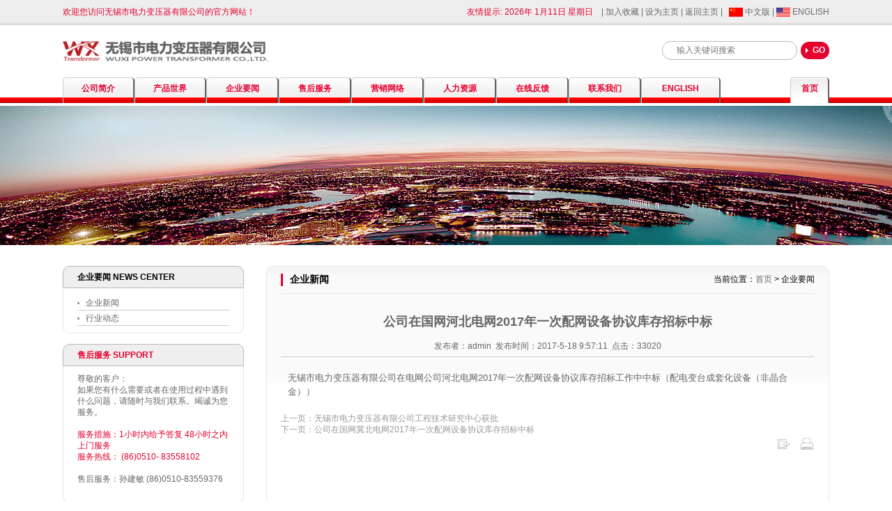

--- FILE ---
content_type: text/html; Charset=utf-8
request_url: http://wxbyq.com/news.asp?nlt=90&None=17
body_size: 7906
content:

<!DOCTYPE html PUBLIC "-//W3C//DTD XHTML 1.0 Transitional//EN" "http://www.w3.org/TR/xhtml1/DTD/xhtml1-transitional.dtd">
<html xmlns="http://www.w3.org/1999/xhtml">
<head>
<meta http-equiv="Content-Type" content="text/html; charset=utf-8">
<title>公司在国网河北电网2017年一次配网设备协议库存招标中标_无锡市电力变压器有限公司 </title>
<meta name="keywords" content="公司在国网河北电网2017年一次配网设备协议库存招标中标" />
<meta name="description" content="无锡市电力变压器有限公司在电网公司河北电网2017年一次配网设备协议库存招标工作中中标（配电变台成套化设…" />
<meta name="Copyright" content="该网站由无锡君通制作并版权所有" /> 


<link rel="shortcut icon" href="images/favicon.ico" />


<LINK rel="stylesheet" type="text/css" href="index.css" media=screen >
<LINK rel="stylesheet" type="text/css" href="templets/default/style/style.css"  media=screen>
<LINK rel="stylesheet" type="text/css" href="templets/default/style/index.css"  media=screen>
<link href="css/lightbox.css" rel="stylesheet" />
<LINK rel="stylesheet" type="text/css" href="css.css"  media=screen>



<!-- 产品滚动 -->
<script type="text/javascript" src="js/jquery-1.8.3.min.js"></script>
<script type="text/javascript" src="jquery.SuperSlide.2.1.1.js"></script>	
<script src="js/lightbox.min.js"></script>


<style>
.circle{
	-moz-border-radius-topleft : 5px; 
	-moz-border-radius-topright : 5px; 
	-webkit-border-radius: 5px 5px 0 0; 
	border-radius: 5px 5px 0 0;
	border:cccccc 1px solid;
	}
</style>






<!--****设置IE6下png背景透明****-->
<!--[if IE 6]>
<script type="text/javascript" src="js/DD_belatedPNG.js" ></script>
<script type="text/javascript">
DD_belatedPNG.fix('*');
</script>
<![endif]-->



</head>

<body>

<table width="100%" border="0" cellspacing="0" cellpadding="0"   style="margin:0 auto;">
                  <tr>
                    <td height="36" align="center" style="background:#eeeeee url(images/topbgcb.jpg) repeat center top; ">
                    
                    
                    
                    <table width="1100" border="0" cellspacing="0" cellpadding="0"  style="margin:0 auto;">
                      <tr>
                        <td align="left"><font color="#e6002e">欢迎您访问无锡市电力变压器有限公司的官方网站！</font></td>
                        <td align="right" class="zhengwena"><script language="JavaScript" type="text/javascript">
<!--
function initArray()
{
for(i=0;i<initArray.arguments.length;i++)
this[i]=initArray.arguments[i];
}
var isnMonths=new initArray("1月","2月","3月","4月","5月","6月","7月","8月","9月","10月","11月","12月");
var isnDays=new initArray("星期日","星期一","星期二","星期三","星期四","星期五","星期六","星期日");
today=new Date();
hrs=today.getHours();
min=today.getMinutes();
sec=today.getSeconds();
clckh=""+((hrs>12)?hrs-12:hrs);
clckm=((min<10)?"0":"")+min;clcks=((sec<10)?"0":"")+sec;
clck=(hrs>=12)?"下午":"上午";
var stnr="";
var ns="0123456789";
var a="";
function getFullYear(d)
{
yr=d.getYear();if(yr<1000)
yr+=1900;return yr;}  
//下面各行分别是一种风格，把不需要的删掉即可
document.write("<font color='#e6002e'>友情提示: "+getFullYear(today)+"年 "+isnMonths[today.getMonth()]+""+today.getDate()+"日 "+isnDays[today.getDay()]+"</font>");
//-->
                          </script>
                          <span id="liveclock" style="height:9px"></span>
                          <script language="JavaScript" type="text/javascript">
function www_helpor_net()
{
var Digital=new Date()
var hours=Digital.getHours()
var minutes=Digital.getMinutes()
var seconds=Digital.getSeconds()

if(minutes<=9)
minutes="0"+minutes
if(seconds<=9)
seconds="0"+seconds
myclock=""+hours+":"+minutes+":"+seconds+""
if(document.layers){document.layers.liveclock.document.write(myclock)
document.layers.liveclock.document.close()
}else if(document.all)
liveclock.innerHTML=myclock
setTimeout("www_helpor_net()",1000)
}
www_helpor_net();
//-->
                          </script>
                          
   <script language="javascript">
<!-- 加入收藏 <a onclick="AddFavorite(window.location,document.title)" href="#">加入收藏</a> -->
function AddFavorite(sURL, sTitle) { 
	try { 
		window.external.addFavorite(sURL, sTitle); 
	} 
	catch (e) { 
		try { 
			window.sidebar.addPanel(sTitle, sURL, ""); 
		} 
		catch (e) { 
			alert("温馨提示：请使用Ctrl+D进行添加"); 
		} 
	} 
} 
<!-- 设为首页 <a onclick="SetHome(this,window.location)" href="#">设为首页</a> --> 
function SetHome(obj, vrl) { 
	try { 
	obj.style.behavior = 'url(#default#homepage)'; obj.setHomePage(vrl); 
	} 
	catch (e) { 
	if(window.netscape){ 
	try { 
	netscape.security.PrivilegeManager.enablePrivilege("UniversalXPConnect"); 
	} 
	catch (e) { 
	alert("此操作被浏览器拒绝！\n请在浏览器地址栏输入'about:config'并回车\n然后将 [signed.applets.codebase_principal_support]的值设置为'true',双击即可。"); 
	} 
	}else{ 
	alert("抱歉，您所使用的浏览器无法完成此操作。\n\n您需要手动将"+window.location+"设置为首页。"); 
	}
	} 
} 
</script>
                       
                          
                          
                          
                          
                          
  &nbsp;&nbsp; <font color="#666666">| <a href="#" onclick="AddFavorite(window.location,document.title)"> 加入收藏 </a> | <a href="#"  onclick="SetHome(this,window.location)">设为主页</a> | <a href="index.asp"> 返回主页 </a> |  &nbsp; <a href="index.asp"><img src="images/china.jpg" width="20" height="13" style="vertical-align:middle;" /> 中文版 </a> | <a href="http://www.wx-transformer.com/" target="_blank"> <img src="images/usa.jpg" width="20" height="13"  style="vertical-align:middle;" /> ENGLISH </a></font>
  </div>
  
  
  </td>
                      </tr>
                    </table></td>
  </tr>
                  <tr>
                  <td height="75" align="center" bgcolor="#FFFFFF"><table width="1100" border="0" align="center" cellpadding="0" cellspacing="0" style="margin:0 auto;">
        <tr> 
          <td width="436" height="35"><span class="bottoms"><a href="index.asp"><img src="images/logo.png" alt="" width="298" height="44" /></a></span></td>
          <td align="right"><table width="240" border="0" cellspacing="0" cellpadding="0">
  <tr>
  
    <td width="209" height="25">
    <form name="form1" method="post" action="product.asp"  style="height:25px;-moz-border-radius: 20px;-webkit-border-radius: 20px;border-radius:20px; border:#b7b7b7 1px solid; line-height:25px; padding-left:20px; color:#b7b7b7">
    	<input name="key" style="border:none; line-height:25px;" placeholder="输入关键词搜索" />
    </form>
    
    </div></td>
    <td width="51" align="center" valign="middle" style="padding-left:5px;"><div style="height:25px;-moz-border-radius: 20px;-webkit-border-radius: 20px;border-radius:20px; background:#e6002e; color:#FFF; line-height:25px; font-weight:bold;"><img src="images/fa.gif" width="4" height="7" style="vertical-align:middle;" /> &nbsp;GO</div>
    </td>
    
  </tr>
</table>
</td>
        </tr>
  </table></td></tr>
                  <tr>
                    <td height="37" align="center" bgcolor="#FFFFFF" style="background:url(images/menubga.jpg) repeat center bottom;"><table width="1100" border="0" align="center" cellpadding="0" cellspacing="0" style="margin:0 auto;">
                      <tr>
                        <td align="center"><div class="circle" style="width:100%; height:100%;"><a href="about.asp"  class="topmenu">公司简介</a></div></td>
                        <td align="center"><a href="product.asp"  class="topmenu">产品世界</a></td>
                        <td align="center"><a href="news.asp"  class="topmenu">企业要闻</a></td>
                        <td align="center"><a href="service.asp"  class="topmenu">售后服务</a></td>
                        <td align="center"><a href="sales.asp"  class="topmenu">营销网络</a></td>
                        <td align="center"><a href="job.asp"  class="topmenu">人力资源</a></td>
                        <td align="center"><a href="ly.asp"  class="topmenu">在线反馈</a></td>
                        <td align="center"><a href="contact.asp"  class="topmenu">联系我们</a></td>
                        <td align="center"><a href="http://e.wxbyq.com/"  class="topmenu" target="_blank">ENGLISH</a></td>
                        <td width="100" align="center">&nbsp;</td>
                        <td height="37" align="center"><a href="index.asp"  class="menus">首页</a></td>
                      </tr>
                    </table></td>
  </tr>
                  <tr>
                    <td height="4" align="center" bgcolor="#FFFFFF"> </td>
                  </tr>
                 
</table>

<div class="bannerx"></div>

<div class="main wrapper clearfix">
	
        
    <div class="leftside">
    	<div class="about">
        	<h3>企业要闻 news center</h3>
            <ul class="conn">
			
            	<li><a href="news.asp?None=17"><img src="images/point.jpg" /> &nbsp;&nbsp;企业新闻</a></li>

            	<li><a href="news.asp?None=16"><img src="images/point.jpg" /> &nbsp;&nbsp;行业动态</a></li>
         
            </ul>
        </div>
        <div class="service">
        	<h3>售后服务 SUPPORT</h3>
        	<div class="conn">
              尊敬的客户：&nbsp;<br />
              如果您有什么需要或者在使用过程中遇到什么问题，请随时与我们联系。竭诚为您服务。<br />
              <br />
               <span class="red">服务措施：1小时内给予答复 48小时之内上门服务<br />
服务热线： (86)0510- 83558102    <br />
<br />
 <span style="color:#666;"> 售后服务：</span></span><span class="red"><span style="color:#666;"><span class="red"><span style="color:#666;">孙建敏</span></span>  (86)0510-83559376<br />
&nbsp; &nbsp; &nbsp; &nbsp; &nbsp; &nbsp; &nbsp; &nbsp; &nbsp; &nbsp; &nbsp; <br />
</span></span>
			</div>
        </div>
        <div class="service">
        	<h3><img src="images/moreb.gif" width="27" height="10" class="fr" style="margin-top:10px; margin-right:20px;"> 人力资源</h3>
        	<div class="conn clearfix">
              <img src="images/grq.gif" width="90" height="80" style="padding-right:15px; " align="left">实干的人才就是优秀的人才。好的人才不是相面相出来的，是实干出来的。
			</div>
        </div>
    </div>
    
    <div class="content">
   	  <div class="bigtit"><span class="fr">当前位置：<a href="index.asp">首页</a> > 企业要闻 </span>	  
	  企业新闻	  
	  </div>
        <div class="conn">
        	
            
            <table width='100%' border='0' cellspacing='0' cellpadding='0' align='center'><tr><td height='40' align='center'><strong style='font-size:18px'>公司在国网河北电网2017年一次配网设备协议库存招标中标</strong></td></tr><tr><td height='30' align='center' style='font-size:12px;'> 发布者：admin&nbsp;&nbsp;发布时间：2017-5-18 9:57:11&nbsp;&nbsp;点击：33020</td></tr><tr><td class='max-wid' style='border-top:1px solid #ccc;'>无锡市电力变压器有限公司在电网公司河北电网2017年一次配网设备协议库存招标工作中中标（配电变台成套化设备（非晶合金））<br /></td></tr><tr><td height='30'><a class='ys' href='?nlt=91&None=17'>上一页：无锡市电力变压器有限公司工程技术研究中心获批</a><br><a class='ys' href='?nlt=89&None=17'>下一页：公司在国网冀北电网2017年一次配网设备协议库存招标中标</a></td></tr><tr><td height='30' align='right'><a href='#' onclick='history.back();return false;' title='返回'><img src='image/back_c.gif' border='0'></a>&nbsp;&nbsp;&nbsp;&nbsp;<a href='#' onclick='window.print();return false;' title='打印'><img src='image/print_c.gif' border='0'></a></td></tr></table>
            
        
        
        
        
        </div>
  </div>
</div>

<div>
	
</div>

<table width="100%" border="0" cellspacing="0" cellpadding="0">
  <tr>
    <td height="30" bgcolor="#002653" style="background:#f0f0f0;"><table width="1100" border="0" align="center" cellpadding="0" cellspacing="0">
      <tr>
        <td height="40">&nbsp;</td>
      </tr>
    </table>
      <table width="1100" border="0" align="center" cellpadding="0" cellspacing="0">
        <tr>
          <td width="689"><font color="#666666"> <a href="##"><img src="images/arrow.gif" alt="" width="14" height="15" align="absmiddle" /> 隐私政策 </a> &nbsp;&nbsp;&nbsp; <a href="##"><img src="images/arrow.gif" alt="" width="14" height="15" align="absmiddle" /> 使用条款 </a>  &nbsp;&nbsp;&nbsp; <a href="about.asp"> 关于我们 </a> &nbsp;&nbsp;<a href="news.asp">新闻动态 </a>&nbsp;&nbsp; <a href="job.asp">工作机会</a> &nbsp;&nbsp; <a href="contact.asp">联系我们</a> &nbsp;&nbsp; </font></td>
          <td width="281" align="right"><span class="bottoms"><font color="#666666"><a href="#" onclick="window.print();return false;" title="&quot;&amp;printLink_lang&amp;&quot;"><img src="images/print.gif" alt="" width="17" height="13" align="absmiddle" />打印该页 </a>&nbsp;&nbsp; <a href="mailto:sales@wxbyq.com"><img src="images/email.gif" alt="" width="16" height="12" align="absmiddle" />发邮件给我们 </a>&nbsp;&nbsp; <a href="#top"><img src="images/top.gif" alt="" width="17" height="13" align="absmiddle" />返回顶端 </a> </font></span></td>
        </tr>
        <tr>
          <td height="15" colspan="2">&nbsp;</td>
        </tr>
      </table>
      <table width="1100" border="0" align="center" cellpadding="0" cellspacing="0">
        <tr>
          <td height="1" bgcolor="#dad9d9"><img src="images/ce.jpg" alt="" width="1" height="1" /></td>
        </tr>
        <tr>
          <td height="35">&nbsp;</td>
        </tr>
      </table>
      <table width="1100" border="0" align="center" cellpadding="0" cellspacing="0">
        <tr>
          <td width="12%" valign="top"><font color="#666666">公司简介</font></td>
          <td width="25%" valign="top"><font color="#666666">产品世界</font></td>
          <td width="12%" valign="top"><font color="#666666">企业要闻</font></td>
          <td align="right" valign="top"><font color="#e6002e">无锡市电力变压器有限公司</font></td>
        </tr>
        <tr>
          <td align="left" valign="top" class="bottoms">&nbsp;</td>
          <td align="left" valign="top" class="bottoms">&nbsp;</td>
          <td align="left" valign="top" class="bottoms">&nbsp;</td>
          <td align="right" valign="top">&nbsp;</td>
        </tr>
        <tr>
          <td align="left" valign="top" class="bottoms"><font color="#666666">
<a href="about.asp">企业介绍</a><br />
<a href="company01.asp">资质荣誉</a><br />
<a href="company02.asp">董事长致辞</a><br />
<a href="company03.asp">企业文化</a><br />
<a href="company04.asp">组织机构图</a><br />
<a href="company05.asp">发展简史</a>
          </font></td>
          <td align="left" valign="top" class="bottoms"><font color="#666666">

<a href="product.asp?Plt=58">油浸式电力变压器</a> <br />

<a href="product.asp?Plt=57">干式变压器</a> <br />

<a href="product.asp?Plt=56">ZGS11-H(Z)组合式变电站</a> <br />

<a href="product.asp?Plt=55">YBM（P）系列预装式变电站</a> <br />

<a href="product.asp?Plt=54">ZGS11-Z.F系列风力发电用组合式变压器</a> <br />

<a href="product.asp?Plt=53">ZGS11-Z.G系列光伏发电用组合式变压器</a> <br />

<a href="product.asp?Plt=52">S13-M.ZT调容调压变压器</a> <br />

<a href="yeji.asp">变压器部分业绩</a> 
          </font></td>
          <td align="left" valign="top" class="bottoms"><font color="#666666">
		  
<a href="news.asp?None=17">企业新闻</a><br />

<a href="news.asp?None=16">行业动态</a><br />
          
          </font></td>
          <td align="right" valign="top" class="bottoms">地址：无锡市惠山区洛社镇杨市藕杨路8号<br />
            邮编：214154 <br />
            电话：0510-83558102<br />
            售后服务：0510-83559376<br />
            传真：0510-83551473<br />
            E-mail：sales@wxbyq.com<br />
          HTTP://www.wxbyq.com<script language="javascript"> 
function uaredirect(f){try{if(document.getElementById("bdmark")!=null){return}var b=false;if(arguments[1]){var e=window.location.host;var a=window.location.href;if(isSubdomain(arguments[1],e)==1){f=f+"/#m/"+a;b=true}else{if(isSubdomain(arguments[1],e)==2){f=f+"/#m/"+a;b=true}else{f=a;b=false}}}else{b=true}if(b){var c=window.location.hash;if(!c.match("fromapp")){if((navigator.userAgent.match(/(iPhone|iPod|Android|ios)/i))){location.replace(f)}}}}catch(d){}}function isSubdomain(c,d){this.getdomain=function(f){var e=f.indexOf("://");if(e>0){var h=f.substr(e+3)}else{var h=f}var g=/^www\./;if(g.test(h)){h=h.substr(4)}return h};if(c==d){return 1}else{var c=this.getdomain(c);var b=this.getdomain(d);if(c==b){return 1}else{c=c.replace(".","\\.");var a=new RegExp("\\."+c+"$");if(b.match(a)){return 2}else{return 0}}}}; 
//输入要跳转的地址 
uaredirect("http://wxbyq.com/m"); 
</script>
<div>友情链接</div>
            <a href="http://www.xzlyqd.cn" style="padding:0 4px;" target="_blank">无锡新芝智能轮椅牵引车</a><a href="http://www.dadehjjqr.com" style="padding:0 4px;" target="_blank">焊接机械手</a><a href="http://www.nfhj.com" style="padding:0 4px;" target="_blank">焊接机器人</a> <a href="http://www.nfhj.com" style="padding:0 4px;" target="_blank">焊接机器人</a></td>
        </tr>
      </table>
      <table width="1100" border="0" align="center" cellpadding="0" cellspacing="0">
        <tr>
          <td height="35">&nbsp;</td>
        </tr>
      </table></td>
  </tr>
</table>
<table width="100%" border="0" cellspacing="0" cellpadding="0">
  <tr>
    <td bgcolor="#e6002e"><table width="1100" border="0" align="center" cellpadding="0" cellspacing="0">
      <tr>
        <td height="20">&nbsp;</td>
      </tr>
    </table>
      <table width="1100" border="0" align="center" cellpadding="0" cellspacing="0">
        <tr>
          <td valign="top"><font color="#ddd" style="line-height:160%;">COPYRIGHT
            © 2016 <font color="#ffffff">无锡市电力变压器有限公司 </font>版权所有 <br />
            WUXI POWER TRANSFORMER CO.,LTD. ALL RIGHT RESERVED. <br />
          </font></td>
          <td align="right" valign="top" class="bottoms"><a href="http://www.miibeian.gov.cn"> <font color="#ddd">《中华人民共和国电信与信息服务业务经营许可证》编号<br />
            苏ICP备：号-1 </font></a></td>
        </tr>
    </table>
      <table width="1100" border="0" align="center" cellpadding="0" cellspacing="0">
        <tr>
          <td height="20">&nbsp;</td>
        </tr>
    </table></td>
  </tr>
</table>

</body>
</html>

--- FILE ---
content_type: text/css
request_url: http://wxbyq.com/index.css
body_size: 2766
content:
.input2 {
	font-size: 12px;
	color: 6D6D6D;
	text-decoration: none;
	line-height: 150%;
	font-family: "Arial", "Verdana", "sans-serif";
}

.kuang {
BORDER-BOTTOM: #003366 2px solid; BORDER-LEFT: #003366 2px solid; BORDER-RIGHT: #003366 2px solid; BORDER-TOP: #003366 2px solid;
}

.kuang1{
BORDER-BOTTOM: #BDE1DA 1px solid; BORDER-LEFT: #BDE1DA 1px solid; BORDER-RIGHT: #BDE1DA 1px solid; BORDER-TOP: #BDE1DA 1px solid; 
}

.kuang2{
BORDER-BOTTOM: #C0CFE6 1px solid; BORDER-LEFT: #C0CFE6 1px solid; BORDER-RIGHT: #C0CFE6 1px solid; BORDER-TOP: #C0CFE6 1px solid; 
}




td{
	font-size: 12px;
	color: #666666;
	text-decoration: none;
	font-family: "Arial", "Arial", "Verdana", "sans-serif";
}
body{}
form{margin:1px 0px 1px 0px}


a:link {
	font-family: "Arial", "Verdana", "sans-serif";
	font-size: 12px;
	color: #666666;
	text-decoration: none;
}
a:visited {
	font-family: "Arial", "Verdana", "sans-serif";
	font-size: 12px;
	color: #666666;
	text-decoration: none;
}
a:active {
	font-size: 12px;
	color: #666666;
	text-decoration: none;
}
a:hover {
	font-family: "Arial", "Verdana", "sans-serif";
	font-size: 12px;
	color: #e6002e;
	text-decoration: underline;
}


a.topmenu:link {
	font-family:  "Microsoft Yahei","微软雅黑", "Arial", "Verdana", "sans-serif";
	font-size: 12px;
	color: #e6002e;
	font-weight: bold;
	text-decoration: none;
	line-height:30px;
	height:36px;
	
	-moz-border-radius-topleft : 5px; 
	-moz-border-radius-topright : 5px; 
	-webkit-border-radius: 5px 5px 0 0; 
	border-radius: 5px 5px 0 0;
	border-left:#cccccc 1px solid;
	border-right:#636363 2px solid;
	border-top:#cccccc 1px solid;
	
	background:url(images/menubgab.jpg) repeat center bottom;
	display:block;
}
a.topmenu:visited {
	font-family:  "Microsoft Yahei","微软雅黑", "Arial", "Verdana", "sans-serif";
	font-size: 12px;
	color: #e6002e;
	font-weight: bold;
	text-decoration: none;
	line-height:30px;
	height:36px;
	
	-moz-border-radius-topleft : 5px; 
	-moz-border-radius-topright : 5px; 
	-webkit-border-radius: 5px 5px 0 0; 
	border-radius: 5px 5px 0 0;
	border-left:#cccccc 1px solid;
	border-right:#636363 2px solid;
	border-top:#cccccc 1px solid;
	
	background:url(images/menubgab.jpg) repeat center bottom;
	display:block;
}
a.topmenu:active {
	font-family:  "Microsoft Yahei","微软雅黑", "Arial", "Verdana", "sans-serif";
	font-size: 12px;
	color: #e6002e;
	font-weight: bold;
	text-decoration: none;
	line-height:30px;
	height:36px;
	
	-moz-border-radius-topleft : 5px; 
	-moz-border-radius-topright : 5px; 
	-webkit-border-radius: 5px 5px 0 0; 
	border-radius: 5px 5px 0 0;
	border-left:#cccccc 1px solid;
	border-right:#636363 2px solid;
	border-top:#cccccc 1px solid;
	
	background:url(images/menubgab.jpg) repeat center bottom;
	display:block;

}
a.topmenu:hover {
	font-family:  "Microsoft Yahei","微软雅黑", "Arial", "Verdana", "sans-serif";
	font-size: 12px;
	color: #666666;
	font-weight: bold;
	text-decoration: none;
	line-height:30px;
	height:36px;
	
	-moz-border-radius-topleft : 5px; 
	-moz-border-radius-topright : 5px; 
	-webkit-border-radius: 5px 5px 0 0; 
	border-radius: 5px 5px 0 0;
	border-left:#cccccc 1px solid;
	border-right:#636363 2px solid;
	border-top:#cccccc 1px solid;
	
	background:url(images/menubgac.jpg) repeat center top;
	display:block;
}



a.menus:link {
	font-family:  "Microsoft Yahei","微软雅黑", "Arial", "Verdana", "sans-serif";
	font-size: 12px;
	color: #e6002e;
	font-weight: bold;
	text-decoration: none;
	line-height:30px;
	height:36px;
	
	-moz-border-radius-topleft : 5px; 
	-moz-border-radius-topright : 5px; 
	-webkit-border-radius: 5px 5px 0 0; 
	border-radius: 5px 5px 0 0;
	border-left:#cccccc 1px solid;
	border-right:#636363 2px solid;
	border-top:#cccccc 1px solid;
	
	background:url(images/menubgac.jpg) repeat center top;
	display:block;
}
a.menus:visited {
	font-family:  "Microsoft Yahei","微软雅黑", "Arial", "Verdana", "sans-serif";
	font-size: 12px;
	color: #e6002e;
	font-weight: bold;
	text-decoration: none;
	line-height:30px;
	height:36px;
	
	-moz-border-radius-topleft : 5px; 
	-moz-border-radius-topright : 5px; 
	-webkit-border-radius: 5px 5px 0 0; 
	border-radius: 5px 5px 0 0;
	border-left:#cccccc 1px solid;
	border-right:#636363 2px solid;
	border-top:#cccccc 1px solid;
	
	background:url(images/menubgac.jpg) repeat center top;
	display:block;
}
a.menus:active {
	font-family:  "Microsoft Yahei","微软雅黑", "Arial", "Verdana", "sans-serif";
	font-size: 12px;
	color: #e6002e;
	font-weight: bold;
	text-decoration: none;
	height:33px;
	line-height:30px;
	
	-moz-border-radius-topleft : 5px; 
	-moz-border-radius-topright : 5px; 
	-webkit-border-radius: 5px 5px 0 0; 
	border-radius: 5px 5px 0 0;
	border-left:#cccccc 1px solid;
	border-right:#636363 2px solid;
	border-top:#cccccc 1px solid;
	
	background:url(images/menubgac.jpg) repeat center top;
	display:block;
}
a.menus:hover {
	font-family:  "Microsoft Yahei","微软雅黑", "Arial", "Verdana", "sans-serif";
	font-size: 12px;
	color: #e6002e;
	font-weight: bold;
	text-decoration: none;
	height:36px;
	line-height:30px;
	
	-moz-border-radius-topleft : 5px; 
	-moz-border-radius-topright : 5px; 
	-webkit-border-radius: 5px 5px 0 0; 
	border-radius: 5px 5px 0 0;
	border-left:#cccccc 1px solid;
	border-right:#636363 2px solid;
	border-top:#cccccc 1px solid;
	
	background:url(images/menubgab.jpg) repeat center top;
	display:block;
}


a.word:link {
	font-family: "Arial", "Verdana", "sans-serif";
	font-size: 12px;
	color: #ffffff;
	font-weight: normal;
	text-decoration: underline;
	width:8px;
	text-align: center;
}
a.word:visited {
	font-family: "Arial", "Verdana", "sans-serif";
	font-size: 12px;
	color: #ffffff;
	font-weight: normal;
	text-decoration: underline;
	width:8px;
	text-align: center;
}
a.word:active {
	font-size: 12px;
	color: #ffffff;
	font-weight: normal;
	text-decoration: underline;
	width:8px;
	text-align: center;
}
a.word:hover {
	font-family: "Arial", "Verdana", "sans-serif";
	font-size: 12px;
	color: #F9D100;
	font-weight: normal;
	text-decoration: underline;
	width:8px;
	text-align: center;
}


a.wordbottomer:link {
	font-family: "Arial", "Verdana", "sans-serif";
	font-size: 12px;
	color: #666666;
	font-weight: normal;
	text-decoration: underline;
	width:8px;
	text-align: center;
}
a.wordbottomer:visited {
	font-family: "Arial", "Verdana", "sans-serif";
	font-size: 12px;
	color: #666666;
	font-weight: normal;
	text-decoration: underline;
	width:8px;
	text-align: center;
}
a.wordbottomer:active {
	font-size: 12px;
	color: #666666;
	font-weight: normal;
	text-decoration: underline;
	width:8px;
	text-align: center;
}
a.wordbottomer:hover {
	font-family: "Arial", "Verdana", "sans-serif";
	font-size: 12px;
	color: #F9D100;
	font-weight: normal;
	text-decoration: underline;
	width:8px;
	text-align: center;
}




a.news:link {
	font-family: "Arial", "Verdana", "sans-serif";
	font-size: 12px;
	color: #666666;
	text-decoration: none;
}
a.news:visited {
	font-family: "Arial", "Verdana", "sans-serif";
	font-size: 12px;
	color: #666666;
	text-decoration: none;
}
a.news:active {
	font-size: 12px;
	color: #666666;
	text-decoration: none;
}
a.news:hover {
	font-family: "Arial", "Verdana", "sans-serif";
	font-size: 12px;
	color: #C50000;
	text-decoration: none;
}






a.bottomer:link {
	font-family: "Arial", "Verdana", "sans-serif";
	font-size: 12px;
	color: #de0000;
	text-decoration: none;
}
a.bottomer:visited {
	font-family: "Arial", "Verdana", "sans-serif";
	font-size: 12px;
	color: #de0000;
	text-decoration: none;
}
a.bottomer:active {
	font-family: "Arial", "Verdana", "sans-serif";
	font-size: 12px;
	color: #de0000;
	text-decoration: none;
}
a.bottomer:hover {
	font-family: "Arial", "Verdana", "sans-serif";
	font-size: 12px;
	color: #ffffff;
	text-decoration: none;
}
.yinying{
	FILTER: dropshadow(color=#666666, offx=1, offy=1, positive=1); 
	FONT-FAMILY: "宋体"; 
	FONT-SIZE: 9pt;
	COLOR: #ffffff;
	position: relative;
	top: 8px;
}

.ziju {
	letter-spacing: 3px;
}
a.productmenu:link {
	font-size: 12px;
	color: #666666;
	line-height: 150%;
	font-weight: normal;
	text-decoration: none;
	width:100%;

}
a.productmenu:visited {
	font-size: 12px;
	color: #666666;
	line-height: 150%;
	font-weight: normal;
	text-decoration: none;
	width:100%;

}
a.productmenu:active {
	font-size: 12px;
	color: #666666;
	line-height: 150%;
	font-weight: normal;
	text-decoration: none;
	width:100%;
}
a.productmenu:hover {
	font-size: 12px;
	color: #3C8C0E;
	line-height: 130%;
	font-weight: bold;
	text-decoration: underline;
	width:100%;
}




a.c:link {
	font-size: 12px;
	color: #000000;
	line-height: 150%;
	font-weight: normal;
	text-decoration: none;
	BORDER-BOTTOM: #000000 1px solid;
	BORDER-RIGHT: #000000 1px solid;
	BORDER-TOP: #FFE88A 1px solid;
	BORDER-LEFT: #FFE88A 1px solid;
	PADDING-TOP: 1px;
	height:16px;
	width:50px;
	background-color: #FFE88A;
}
a.c:visited {
	font-size: 12px;
	color: #000000;
	line-height: 150%;
	font-weight: normal;
	text-decoration: none;
	BORDER-BOTTOM: #000000 1px solid; 
	BORDER-RIGHT: #000000 1px solid; 
	BORDER-TOP: #FFE88A 1px solid; 
	BORDER-LEFT: #FFE88A 1px solid; 
	PADDING-TOP: 1px; 
	height:16px;
	width:50px;
	background-color: #FFE88A;
}
a.c:active {
	font-size: 12px;
	color: #000000;
	line-height: 150%;
	font-weight: normal;
	text-decoration: none;
	BORDER-BOTTOM: #000000 1px solid; 
	BORDER-RIGHT: #000000 1px solid; 
	BORDER-TOP: #FFE88A 1px solid; 
	BORDER-LEFT: #FFE88A 1px solid; 
	PADDING-TOP: 1px; 
	height:16px;
	width:50px;
	background-color: #FFE88A;
}
a.c:hover {
	font-size: 12px;
	color: #CC0000;
	line-height: 150%;
	font-weight: normal;
	text-decoration: none;
	BORDER-BOTTOM: #ffffff 1px solid; 
	BORDER-RIGHT: #ffffff 1px solid; 
	BORDER-TOP: #000000 1px solid; 
	BORDER-LEFT: #000000 1px solid; 
	PADDING-TOP: 1px; 
	height:16px;
	width:50px;
	background-color: #FFE88A;
}

.hangju {
	line-height: 158%;
}


.zihao1 {
	font-size: 14px;
	letter-spacing: 1px;
}
.bottoms {
	font-family: "Arial", "Verdana", "sans-serif";
	font-size: 12px;
	line-height: 160%;
	color: #555555;
	text-decoration: none;

}

.rightdata {
	font-size: 10px;
	line-height: 150%;
	color: 6D6D6D;
	text-decoration: none;
	font-family: "Arial", "Verdana", "sans-serif";
}

.11bottom1 {
	font-size: 12px;
	line-height: 160%;
	color: #838383;
	text-decoration: none;
	font-family: "Arial", "Verdana", "sans-serif";
}


.12zhengwen {
	font-size: 12px;
	line-height: 160%;
	color: 6D6D6D;
	text-decoration: none;
	font-family: "Arial", "Verdana", "sans-serif";
}
.zhengwen {
	font-size: 12px;
	line-height: 160%;
	color: 5C5751;
	text-decoration: none;
}

.zhengwena {
	font-size: 12px;
	line-height: 160%;
	color: #5C5751;
	text-decoration: none;
}


.zhengwenb {
	font-family:  "Microsoft Yahei","微软雅黑", "Arial", "Verdana", "sans-serif";
	font-size: 12px;
	line-height: 160%;
	color: #5C5751;
	text-decoration: none;
}


.chanpin {
	font-size: 12px;
	line-height: 150%;
	color: FEF4DE;
	text-decoration: none;
}
.12menu {
	font-family: "Arial", "Verdana", "sans-serif";
	font-size: 14px;
	line-height: 150%;
	text-decoration: none;
	color: #00468A;
	font-weight: bold;

}

.10news{
	font-size: 10px;
	line-height: 160%;
	color: 6D6D6D;
	text-decoration: none;
	font-family: "Arial", "Verdana", "sans-serif";

}



.12zhengwen1 {
	font-family: "Arial", "Verdana", "sans-serif";
	font-size: 12px;
	line-height: 140%;
	color: 737674;
	text-decoration: none;
	font-weight: normal;

}


.12zhengwen2 {
	font-family: "Arial", "Verdana", "sans-serif";
	font-size: 12px;
	line-height: 150%;
	color: #999999;
	text-decoration: none;
}

.12zhengwen3 {
	font-family: "Arial", "Verdana", "sans-serif";
	font-size: 12px;
	line-height: 190%;
	color: #6B5C35;
	text-decoration: none;
}
.12zhengwen4 {
	font-family: "Arial", "Verdana", "sans-serif";
	font-size: 12px;
	line-height: 130%;
	color: #6D6D6D;
	text-decoration: none;
}



.biaotis {
	font-family:  "Microsoft Yahei","微软雅黑", "Arial", "Verdana", "sans-serif";
	font-size: 14px;
	line-height: 150%;
	color: #555555;
	text-decoration: none;
	font-weight: bold;
}

.biaotia {
	font-family:  "Microsoft Yahei","微软雅黑", "Arial", "Verdana", "sans-serif";
	font-size: 14px;
	line-height: 140%;
	color: #153b62;
	font-weight: bold;
	text-decoration: none;
}


.zhengwenf {
	font-family:  "Microsoft Yahei","微软雅黑", "Arial", "Verdana", "sans-serif";
	font-size: 12px;
	line-height: 150%;
	color: #ffffff;
	text-decoration: none;
	font-weight: normal;
}



.biaotisa {
	font-family:  "Pmingliu", "宋体", "Arial", "Verdana", "sans-serif";
	font-size: 16px;
	line-height: 140%;
	color: #ffffff;
	font-weight: normal;
	text-decoration: none;
}

.biaotisb {
	font-family:  "Pmingliu", "宋体", "Arial", "Verdana", "sans-serif";
	font-size: 14px;
	line-height: 140%;
	color: #ffffff;
	font-weight: normal;
	text-decoration: none;
}

.biaotisc {
	font-family: "Arial", "Verdana", "sans-serif";
	font-size: 13px;
	line-height: 140%;
	color: #ffffff;
	font-weight: normal;
	text-decoration: none;
}
.biaotisd{
	font-family: "Verdana", "Arial", "sans-serif";
	font-size: 13px;
	line-height: 140%;
	color: #ffffff;
	font-weight: normal;
	text-decoration: none;
}
.biaotise{
	font-family:  "Microsoft Yahei","微软雅黑", "Arial", "Verdana", "sans-serif";
	font-size: 13px;
	line-height: 140%;
	color: #ffffff;
	font-weight: normal;
	text-decoration: none;
}



.miaobian
{
BORDER-BOTTOM: #E0E0E8 1px solid; BORDER-LEFT: #E0E0E8 1px solid; BORDER-RIGHT: #E0E0E8 1px solid; BORDER-TOP: #E0E0E8 1px solid;
}
.30title {
	font-size: 30px;
	text-decoration: none;
	font-family: "Arial", "Verdana", "sans-serif";
	font-weight: bold;
	color: #FF560D;

}
.13xiti {
	font-size: 13px;
	line-height: 150%;
	text-decoration: none;
	font-family: "Arial", "Verdana", "sans-serif";
	color: 0E5FD8;
}
.14xiti {
	font-size: 14px;
	line-height: 150%;
	text-decoration: none;
	font-family: "Arial", "Verdana", "sans-serif";
	color: #333333;
}
.time {
	font-family: "Arial", "Verdana", "sans-serif";
	font-size: 10px;
	color: #999999;
	text-decoration: none;
}


a.hauptoff:link, a.hauptoff:visited, a.hauptoff:hover, a.hauptoff:active, a.hauptoff:focus {
	padding:3px 0px 0px 3px;
	margin:0px 0px 0px 0px; 
	color:#666666;
	font-family: "Arial", "Verdana", "sans-serif", "PMingLiu";
	font-size:12px;
	font-weight:normal;
	text-decoration:none;
	display:block;
	float:left; 
	background-image:url(images/arrow.jpg);
	background-repeat:no-repeat;
	background-position:67px 6px;
	line-height: 150%;
	height:19px;
	width:80px;
}
  
    a.hauptoff:hover, a.hauptoff:focus, a.hauptoff:active {
	padding:3px 0px 0px 3px;
  	margin:0px 0px 0px 0px;
	color:#00975C;
	font-size:12px;
	font-family: "Arial", "Verdana", "sans-serif", "PMingLiu";
	display:block;
	float:left; 
	background-image:url(images/arrow1.jpg);
	background-repeat:no-repeat;
	background-position:67px 6px;
	font-weight:normal;
	line-height: 150%;
	height:19px;
	text-decoration: none;
	width:80px;
   }
   
   a.hauptoff1:link, a.hauptoff1:visited, a.hauptoff1:hover, a.hauptoff1:active, a.hauptoff1:focus {
	padding:3px 0px 0px 3px;
	margin:0px 0px 0px 0px; 
	color:#666666;
	font-family: "Arial", "Verdana", "sans-serif", "PMingLiu";
	font-size:12px;
	font-weight:normal;
	text-decoration:none;
	display:block;
	float:left; 
	background-image:url(images/arrow.jpg);
	background-repeat:no-repeat;
	background-position:155px 6px;
	line-height: 150%;
	height:19px;
	width:170px;
}
  
    a.hauptoff1:hover, a.hauptoff1:focus, a.hauptoff1:active {
	padding:3px 0px 0px 3px;
  	margin:0px 0px 0px 0px;
	color:#00975C;
	font-size:12px;
	font-family: "Arial", "Verdana", "sans-serif", "PMingLiu";
	display:block;
	float:left; 
	background-image:url(images/arrow1.jpg);
	background-repeat:no-repeat;
	background-position:155px 6px;
	font-weight:normal;
	line-height: 150%;
	height:19px;
	text-decoration: none;
	width:170px;
   }
   
   
   
   a.left:link, a.left:visited, a.left:hover, a.left:active, a.left:focus {
	  padding:0px 18px 0px 10px;
	  margin:0px 0px 0px 0px; 
      DISPLAY: block; 
      BACKGROUND:url(images/arrows.gif) #F1FAF9;
      background-repeat:no-repeat;
      background-position:155px 5px;
      color:#666666;
	  float:left; 
	  font-size:12px;
	  line-height:15px;
	  width:178px;
	  font-weight:normal;
	  text-decoration:none;
}
  
    a.left:hover, a.left:focus, a.left:active {
	  padding:0px 18px 0px 10px;
	  margin:0px 0px 0px 0px; 
      DISPLAY: block; 
      BACKGROUND:url(images/arrows1.gif) #3C8C0E;
      background-repeat:no-repeat;
      background-position:155px 5px;
      color:#ffffff;
	  float:left; 
	  font-size:12px;
	  line-height:15px;
	  width:178px;
	  font-weight:bold;
	  text-decoration:none;
   }
   

--- FILE ---
content_type: text/css
request_url: http://wxbyq.com/templets/default/style/style.css
body_size: 1234
content:
/* CSS Document */
/*------------------
�źڣ�\5fae\8f6f\96c5\9ed1
���壺\5b8b\4f53
���壺\9ed1\4f53
------------------*/

/** �������߾� **/
html{
	color:#000;
	background:#fff;
	-webkit-text-size-adjust: 100%;
    -ms-text-size-adjust: 100%;
	-webkit-font-smoothing:antialiased;
}

body,div,dl,dt,dd,ul,ol,li,h1,h2,h3,h4,h5,h6,pre,code,form,fieldset,legend,input,textarea,p,blockquote,th,td,hr,button,article,aside,details,figcaption,figure,footer,header,hgroup,menu,nav,section {
	margin:0;
	padding:0;
}

/** ��FirefoxĬ����ʾ������ **/
html {overflow:-moz-scrollbars-vertical;}

/** ����Ĭ������ **/
body,button,input,select,textarea{
	
}
h1, h2, h3, h4, h5, h6 {font-size:100%; font-family:\5fae\8f6f\96c5\9ed1, \5b8b\4f53, Arial; font-weight:bold;}
address, cite, em {font-style:normal; } /* ��б����� */
code, pre {font-family:courier new, courier, monospace; } /* ͳһ�ȿ����� */
small {font-size:12px; } /* С�� 12px �����ĺ����Ķ����� small ������ */

/** �����б�Ԫ�� **/
ul, ol, li {list-style:none outside none;}

/** �����ı���ʽԪ�� **/
a, a:visited {text-decoration:none; color:#333333;}
a:hover {text-decoration:none; color:#e6002e;}
a.u {text-decoration:underline;}
a.u:hover {text-decoration:none;}

sup {vertical-align:text-top; } /* ���ã����ٶ��иߵ�Ӱ�� */
sub {vertical-align:text-bottom; }

/** ���ñ���Ԫ�� **/
legend {color:#000; } /* for ie6 */
img, iframe {border:0 none; } /* table iframe ������������ img �ޱ߿� */
button, input, select, textarea {font-size:100%;} /* ʹ�ñ���Ԫ���� ie ���ܼ̳������С */
input, select {vertical-align:middle;} /* ����Ԫ�ش�ֱ���ж��� */





--- FILE ---
content_type: text/css
request_url: http://wxbyq.com/templets/default/style/index.css
body_size: 1436
content:
body {} 

.arttype {display:none;}
/*.arttypetxt {background:url(../images/txt.gif) left 5px no-repeat; width:18px; height:21px; margin:0 0 0 5px; display:inline-block; overflow:hidden;} */
.arttypetxt {display:none;}
.arttypeimg {width:18px; margin:0 0 0 5px;}
.arttypevideo {width:18px; margin:0 0 0 5px;}
.arttypeimgvideo {width:40px; margin:0 0 0 5px;}
.arttypeimg img, .arttypevideo img, .arttypeimgvideo img {vertical-align:middle;}

.navMenu {width:960px; height:46px;  background-position:0 -730px; position:absolute; top:74px; left:0;}
.menu {float:left; width:120px; text-align:center; position:relative;}
.menu a {width:120px; line-height:46px; text-indent:-9999px; display:block;}
.menu a:hover,
.menu a:active,
.menu a.on,
.menu a.on:hover,
.menu a.on:active {}

.second-menu {border-top:3px solid #a1d229; border-bottom:3px solid #a1d229; background:url(../images/navmenu_subback.png);}

.navMenu .menu ul {width:90px; position:absolute; left:0; top:43px; padding:5px 15px; display:none;}
.navMenu .menu ul li a {width:90px; font:normal 12px/20px \5b8b\4f53; text-indent:0; display:block;}
.navMenu .menu ul li a:hover,
.navMenu .menu ul li a:active {color:#a1d229;}

/* ������� */
.slider-wrapper {width:100%; height:400px; overflow:hidden;}
.theme-default {width:100%; height:400px; position:relative; overflow:hidden;}
.theme-default #slider {width:1920px; height:400px;position:absolute; left:50%; top:0; margin-left:-960px;}
.theme-default .nivoSlider {position:relative;background:#fff url(../images/loading.gif) no-repeat 50% 50%; -webkit-box-shadow: 0px 1px 5px 0px #4a4a4a; -moz-box-shadow: 0px 1px 5px 0px #4a4a4a; box-shadow: 0px 1px 5px 0px #4a4a4a;}
.theme-default .nivoSlider img {position:absolute; top:0px; left:0px; display:none;}
.theme-default .nivoSlider a {border:0; display:block;}
.theme-default .nivo-controlNav {position:absolute; left:50%; bottom:10px; margin-left:-55px;}
.theme-default .nivo-controlNav a {display:block;width:22px;height:22px;background:url(../images/bullets.png) no-repeat;text-indent:-9999px;border:0;float:left;}
.theme-default .nivo-controlNav a.active {background-position:0 -22px;}
.theme-default .nivo-directionNav a {display:block;width:30px;height:30px;background:url(../images/arrows.png) no-repeat;text-indent:-9999px;border:0;}
.theme-default a.nivo-nextNav {background-position:-30px 0; right:100px;}
.theme-default a.nivo-prevNav {left:100px;}
.theme-default .nivo-caption {font-family: Helvetica, Arial, sans-serif;}
.theme-default .nivo-caption a {color:#fff; border-bottom:1px dotted #fff;}
.theme-default .nivo-caption a:hover {color:#fff;}

/* The Nivo Slider styles */
.nivoSlider {position:relative;}
.nivoSlider img {position:absolute;top:0px;left:0px;}
/* If an image is wrapped in a link */
.nivoSlider a.nivo-imageLink {position:absolute;top:0px;left:0px;width:100%;height:100%;border:0;padding:0;margin:0;z-index:6;display:none;}
/* The slices and boxes in the Slider */
.nivo-slice {display:block;position:absolute;z-index:5;height:100%;}
.nivo-box {display:block;position:absolute;z-index:5;}
/* Caption styles */
/*.nivo-caption {position:absolute;left:0px;bottom:0px;background:#000;color:#fff;opacity:0.8; width:100%;z-index:8;}
.nivo-caption p {padding:5px;margin:0;}
.nivo-caption a {display:inline !important;}
.nivo-html-caption {display:none;}*/
/* Direction nav styles (e.g. Next & Prev) */
.nivo-directionNav a {position:absolute;top:45%;z-index:9;cursor:pointer;}
.nivo-prevNav {left:0px;}
.nivo-nextNav {right:0px;}
/* Control nav styles (e.g. 1,2,3...) */
.nivo-controlNav a {position:relative; z-index:9; cursor:pointer;}
.nivo-controlNav a.active {font-weight:bold;}


--- FILE ---
content_type: text/css
request_url: http://wxbyq.com/css.css
body_size: 1597
content:
/* q_css */
@charset "utf-8";
.clearfix:after{ content: "020"; display: block; height: 0; clear: both; visibility: hidden;  }
.clearfix {  /* 触发 hasLayout */   zoom: 1;  }
.fl{ float:left;}
.fr{ float:right;}

.red{ color:#e6002e;}

.wrapper{ width:1100px; margin:0 auto;}
.bannerx{ height:200px; background:url(images/bannerx.jpg) no-repeat center center;}
.main{ margin:30px auto; font-family:Arial, Helvetica, sans-serif;}
.leftside{ width:260px; float:left;}
.leftside h3{ border:#b7b7b7 1px solid; background-color:#efefef; border-radius:10px 10px 0 0; line-height:30px; font-size:12px; text-transform:uppercase; padding-left:20px; font-family:Arial, Helvetica, sans-serif; color:#000;}
.leftside .conn{  border:#e6e6e6 1px solid;padding:10px 20px;border-radius:0 0 10px 10px;border-top:none; margin-bottom:15px; }
.leftside .prolist .conn{padding:10px 15px;}
.leftside li{ border-bottom:1px solid #ccc; line-height:20px;}
.leftside li img{ vertical-align:middle; }
.leftside .on{ font-weight:bold;}
.leftside .on a{ color:#e6002e;}
.leftside .service{ font-size:12px; color:#666; line-height:140%;}
.leftside .service h3{ color:#e6002e;}
.leftside .service .conn{ padding:10px 20px;}
.content{ width:806px; float:right; background-color:#eee; min-height:400px; background:url(images/conbg.jpg) repeat-x top center;border:#e6e6e6 1px solid;border-radius:10px;}
.content .bigtit{ margin:10px 20px 0; padding-left:10px; border-left:3px solid #e6012e; font-size:14px; font-weight:bold;}
.content .bigtit span{ font-size:12px; font-weight:normal;}
.content .conn{ margin:10px 20px 0; font-size:12px; line-height:140%; border-top:1px solid #e6e6e6; padding:20px 0px;}
.content .honor li{width:170px; float:left; margin:10px 10px 0px;}
.content .honor .img{ border:1px solid #eee;}
.content .honor .img img{ width:100%; height:238px;}
.content .honor .txt{ text-align:center; line-height:30px;}
.content .product li{ ;float:left; margin:10px 6px; padding:4px; border:1px solid #fff; transition:0.5s;}
.content .product li a{ display:block;}
.content .product li:hover{ border:1px solid #e6002e; }
.content .product .img{  border:1px solid #ddd;transition:1s;padding:15px 15px; background-color:#fff;}
.content .product .img img{ width:200px; height:148px;}
.content .product li:hover .img { border-color:#fff;}
.content .product .txt{ height:35px; line-height:35px; background-color:#e6002e; color:#fff; text-align:center; margin-top:3px;}
.content .news{ margin-top:5px;}
.content .news li a{display:block;height:113px;font-size:14px;	font-family:microsoft yahei;color:#000;	font-weight:bold;padding:10px 3px;border-bottom:1px dotted #ccc;transition:0.5s;}
.content .news li a img.a{width:150px;height:113px;	background:url(images/news_bg.jpg) no-repeat center center;float:left; border:1px solid #eee;}
.content .news li a h2{	font-size:16px;	margin-left:180px;line-height:30px; color:#666;}
.content .news li a span{display:block;	font-size:12px;	font-weight:normal;	font-family:宋体;line-height:20px;	margin-left:180px;	margin-top:6px;}
.content .news li a em{ margin-left:180px; font-style:normal; font-size:12px; color:#999; display:block; font-weight:normal;margin-top:10px;}
.content .news li a:hover{text-decoration:none;	background-color:#efefef;}
.content .download li{ line-height:30px; border-bottom:1px dotted #ccc; padding-top:10px;}
.content .download .tit{ width:80%; width:553px; float:left; overflow:hidden; text-overflow:ellipsis; white-space:nowrap;}
.content .download .timer{ width:87px; float:left; color:#999; font-size:12px; margin-right:30px;}
.content .download a:hover{ color:#333;}
.content .download li span{ color:#d30000;}

.content .cca{ color:#e6002e;}
.content .cca:before{ content:"* "}
.content .tabcc{ border-collapse:collapse; width:100%;}
.content .tabcc td{ border:1px solid #ccc; padding:3px 5px;}
.content .max-wid{ padding:20px 10px; font-size:13px; line-height:160%;}
.content .ys{ color:#999;}
.content .ys:hover{ text-decoration:underline;}

